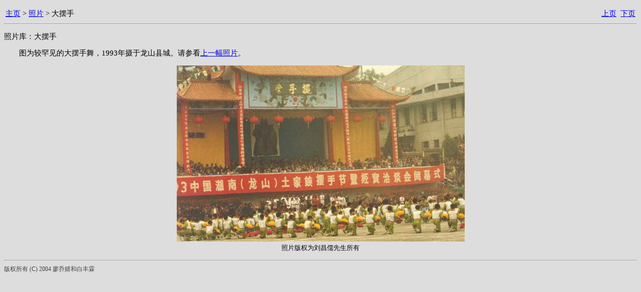

--- FILE ---
content_type: text/html
request_url: https://zonghao.me/chtml/cphota09.html
body_size: 752
content:
<!doctype html>
<html lang="zh-cn">
<head>
<title>照片库：大摆手</title>
<meta http-equiv="Content-Type" content="text/html;charset=utf-8">
<meta http-equiv="Content-Script-Type" content="text/javascript">
<meta http-equiv="Content-Style-Type" content="text/css">
<meta name="Description" content="家族语言文化网站 (C) 廖乔婧和白丰霖">
<link rel="stylesheet" type="text/css" href="../misc/cstyles.css">
</head>
<body>
<p><table width="100%"><colgroup><col width="65%"><tr class="Links"><td><a href="../chome.html">主页</a>&nbsp;&gt;&nbsp;<a href="cphoto.html">照片</a>&nbsp;&gt;&nbsp;大摆手</td>
<td align=right><a href="cphota08.html">上页</a>&nbsp;&nbsp;<a href="cphota10.html">下页</a></td>
</tr></table><hr></p>
<p class="Subtitle">照片库：大摆手</p>
<p>　　图为较罕见的大摆手舞，1993年摄于龙山县城。请参看<a href="cphota08.html">上一幅照片</a>。</p>
<p><center><img src="../img3/arch-a09.jpg"  alt="大摆手"><br>照片版权为刘昌儒先生所有</center></p>
<p><hr><span class="copyright">
版权所有 (C) 2004 廖乔婧和白丰霖
</span></p>
<script defer src="https://static.cloudflareinsights.com/beacon.min.js/vcd15cbe7772f49c399c6a5babf22c1241717689176015" integrity="sha512-ZpsOmlRQV6y907TI0dKBHq9Md29nnaEIPlkf84rnaERnq6zvWvPUqr2ft8M1aS28oN72PdrCzSjY4U6VaAw1EQ==" data-cf-beacon='{"version":"2024.11.0","token":"4ef60b06a7cb4625b266ebef565757b8","r":1,"server_timing":{"name":{"cfCacheStatus":true,"cfEdge":true,"cfExtPri":true,"cfL4":true,"cfOrigin":true,"cfSpeedBrain":true},"location_startswith":null}}' crossorigin="anonymous"></script>
</body></html>


--- FILE ---
content_type: text/css
request_url: https://zonghao.me/misc/cstyles.css
body_size: 344
content:
BODY { background-color:#DDDDDD; font-size:11pt; font-family:"Times New Roman"; }
CENTER { font-size:10pt; }
TABLE { font-size:11pt; font-family:"Times New Roman"; }
SUB { font-family:"Arial"; font-size:8pt; }
SUP { font-family:"Arial"; font-size:8pt; }
ITALIC { font-family:"楷体"; font-style:normal; }
.title { background-color:#A0C0C0; } /* banner (same bg colour as logo) */
.links { font-family:"Arial"; font-size:10pt; font-weight:bold; } /* links line below banner */
.subtitle { color:#A00000; font-size:14pt; text-align:center; } /* brown page title */
.header { color:#0000A0; font-size:12pt; } /* section headers */
.imgleft { padding-right:10; padding-bottom:5; float:left; } /* left-pos images (in SPAN) */
.imgright { padding-left:10; padding-bottom:5; padding-top:5; float:right; } /* right-pos images (in SPAN) */
.trow { text-align:left; vertical-align:top; } /* table rows */
.c { font-family:"宋体"; color:#806080; } /* Chinese gloss for text and vocab */
.e { font-size:10.5pt; color:#700000; } /* English gloss for text and vocab */
.t { font-size:12pt; } /* Tujia text and vocab */
.ps { font-size:10pt; color:#005000; font-style:italic; } /* part of speech in vocab */
.note { font-family:"楷体,楷体_GB2312"; font-size:12pt; }
.vnote{ font-size:9pt; color:#707070; } /* note at head of wordlist */
.pu { background-color:#FFFFD0; border:#CCCC00 1px solid; font-family:"Times New Roman"; 
  font-size:10pt; position:absolute; visibility:hidden; padding-left:5; 
  padding-right:5; } /* mouseover popup (in archive) */
.copyright{ font-size:9pt; color:#404040; } /* copyright notice */
.nol{ text-decoration:none; color:#000000; } /* author link */
